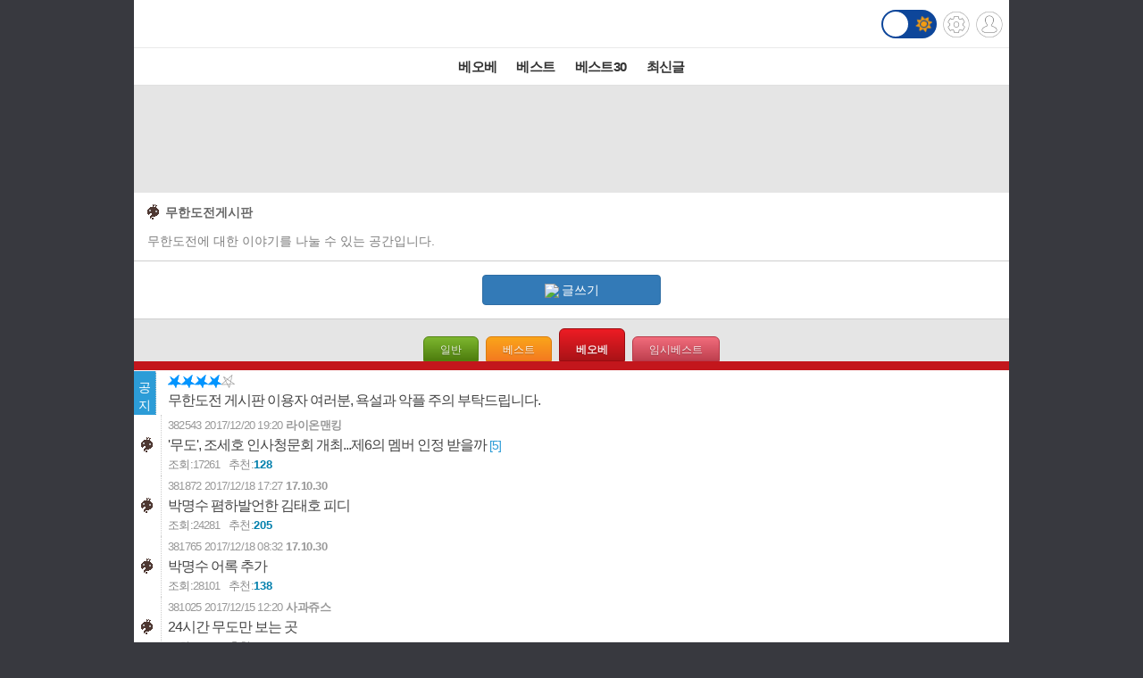

--- FILE ---
content_type: text/html; charset=UTF-8
request_url: http://m.todayhumor.co.kr/list.php?table=muhan&kind=bestofbest_sort&o_table=muhan
body_size: 8314
content:








<!DOCTYPE html>
<html lang='ko'>
<head>

<link rel="apple-touch-icon" href="/images/iphone_home.png" />
<meta http-equiv="Content-Type" content="text/html; charset=utf-8" /><meta name="viewport" content="user-scalable=yes,initial-scale=1.0, maximum-scale=5.0, minimum-scale=1.0" />            <!-- Google tag (gtag.js) -->
            <script async src="https://www.googletagmanager.com/gtag/js?id=G-BRGJX9L834"></script>
            <script>
              window.dataLayer = window.dataLayer || [];
              function gtag(){dataLayer.push(arguments);}
              gtag('js', new Date());

              gtag('config', 'G-BRGJX9L834');
            </script>
<title>오늘의유머</title>
<link rel='stylesheet' href="https://maxcdn.bootstrapcdn.com/bootstrap/3.3.5/css/bootstrap.min.css">
<link rel='stylesheet' href='/css/default.css?932374582822327'>
<link id='css_mode' rel='stylesheet' href='/css/light.css?558233837'>

<link rel='stylesheet' href='/css/tab_button.css?5'>
<link rel='stylesheet' href='/css/tmn_switch.css?3'>	
<script src='https://kit.fontawesome.com/f8aac0a0fa.js' crossorigin='anonymous'></script>
<link rel='stylesheet' href='https://cdnjs.cloudflare.com/ajax/libs/font-awesome/5.15.3/css/all.min.css'>
<style>
*{-webkit-tap-highlight-color:rgba(0,0,0,0.3);}
</style>
<script>
function login(){
	location.href='/member/login.php';
}

function logout(){
	if(!confirm('로그아웃하시겠습니까?')){
		 return;
	 }
	location.href='http://m.todayhumor.co.kr/member/logout.php';
}

var white_css_version = '558233837';
var dark_css_version = '110234233283';

dark_css = '/css/dark.css?' + 110234233283;
light_css = '/css/light.css?' + 558233837;

</script>
</head>


<!-- <body class="home_body" ontouchstart=""> -->
<body class="home_body">




<!-- header -->
<div id='header' class='cf'>
	



<div class='logo_div_container'>	
	<a href='/' target='_top' class='top_logo'></a>
	<div class='top_icons'>
		<div class='darkmode_switch_container'>
		  <input type='checkbox' class='darkmode_switch_checkbox' id='darkmode_switch_checkbox' >
			<label for='darkmode_switch_checkbox' class='darkmode_swtich_label'>	    
		 		<i class='fas fa-moon fa-lg dark_mode_switch_moon'></i>
				<i class='fas fa-sun fa-lg dark_mode_switch_sun'></i>
				<div class='darkmode_switch_ball'></div>
			</label>
		</div>		
		<a href='/control_panel_m.php' class='top_btn_control_panel'></a>
		<a href='#' class='sprt_img top_btn_login' onclick='login()'></a> 
		
	</div>
</div>



<!--
    <div id='logoDiv'>
            <h1><a href='/' target='_top'></a></h1>
        <div class='sub_sibling'>
            <h2>
                <a href='/control_panel_m.php' class='top_btn_control_panel'></a>
            </h2>
            <h2>
            	<a href='#' class='sprt_img top_btn_login' onclick='login()'></a>          
            </h2>
        </div>
    </div>    
-->

    <div id='top_best_menu_div'>
     	<ul>
        	<li>
            	<a href='/list.php?table=bestofbest' class='on' >베오베</a>
            </li>
        	<li>
            	<a href='/list.php?table=humorbest'>베스트</a>
            </li>
        	<li>
            	<a href='/list.php?table=todaybest'>베스트30</a>
            </li>
            

            <!--
        	<li>
            	<a href='/best_sort.php?best_sort=humorbest_sort'> 게시판별베스트 </a>
            </li>
            -->
        	<li>
            	<a href='/list.php?table=total'>최신글</a>
            </li>
        	

        </ul>   
    </div>    
</div>






















	<!--ADSENSE_LIST_TOP-->
	<div style='text-align: center;padding:10px 0 5px 0;background-color:#e5e5e5' class='ad_box_div'>
		<script async src='https://pagead2.googlesyndication.com/pagead/js/adsbygoogle.js'></script>
		<!-- [오유모바일320X100]리스트 최상단 -->
		<ins class='adsbygoogle'
				style='display:inline-block;width:320px;height:100px'
				data-ad-client='ca-pub-2455872584413600'
				data-ad-slot='7171281399'></ins>
		<script>
				(adsbygoogle = window.adsbygoogle || []).push({});
		</script>			
	</div>
<DIV id="MobileadAreaDiv" style="width:100%;"></DIV>


<!--모바일 특별공지-->
<!-- <div style='text-align: center'>
<a href='http://www.nec.go.kr/portal/bbs/view/B0000357/7046.do?menuNo=200561&searchYear=&searchMonth=&searchWrd=&searchCnd=&viewType=&pageIndex=1' target="_blank"><img src='tmp/vote413_prevote_x2.gif' style='width:320px;height:86px'></a>
</div>
 -->

<div class='favoritesContainer'>
	<div id='favoriteTitle' class='favoriteTitle cf'>
		<div style='font-size: 12px'>게시판 즐겨찾기</div>
		<div id='favoriteEditBtn' class='favoriteEditBtn' onclick='favoriteEditBtnClicked()'>편집</div>
	</div>
	<div id='favoriteDiv' class='favoriteDiv cf'>
	<div id='favoriteDescDiv' class='favoriteDescDiv cf'>드래그 앤 드롭으로<br> 즐겨찾기 아이콘 위치 수정이 가능합니다.</div>
		<ul></ul>
	</div>
</div>

<div class='listTitleDiv'>
	<div class='listTitleDivUp'>
		<a href='/list.php?table=muhan'>
		<div class='board_icon_mini muhan' style='float:left'></div>
		</a>
		<a href='/list.php?table=muhan'>
		<span class='list_table_name'>무한도전게시판</span>
		</a>
		
		<div id='list_add_favorite_div' class='list_add_favorite_standby'></div>
	</div>
	
	<div class='list_table_desc'>
		 무한도전에 대한 이야기를 나눌 수 있는 공간입니다.
	</div>
</div>
	<div id='add_favorite_alert_div' class='add_favorite_alert_div'>즐겨찾기에 추가되었습니다.</div>
	<div id='remove_favorite_alert_div' class='remove_favorite_alert_div'>즐겨찾기에서 삭제되었습니다.</div>



<!-- <div class='titleClickDesc'>아이콘을 클릭하시면 첫 페이지로 이동합니다.</div> -->



		
		<div class='listWriteDiv'>
			<a href='write.php?table=muhan' class='btn btn-primary'><img src='/images/pencil_blue.png'>글쓰기</a>
		</div>
			<div class='listTopTab'>
				<div class='button green ' onclick="location.href='list.php?table=muhan'">일반</div>
				<div class='button orange ' onclick="location.href='list.php?table=muhan&kind=humorbest_sort&o_table=muhan'">베스트</div>
				<div class='button red selected_button' onclick="location.href='list.php?table=muhan&kind=bestofbest_sort&o_table=muhan'">베오베</div>
				<div class='button rosy ' onclick="location.href='list.php?table=muhan&kind=best'">임시베스트</div>


			</div>
			<div style='height:10px;background-color:#c3161c'></div>




            <a href='view.php?table=muhan&no=72946'>                <div class="listLineBox" style="border-color:red; border-width:0 1px 1px 0; /*border-style:solid;*/">
                    <!-- <div class="list_iconBox" style="background:red; color:white; font-size:16px; text-align:center; padding-top:15px; top:1px;">공<br />지</div> -->
                    <div class="list_iconBox" style="background:#2c9cd7;color:white;font-size: 14px;text-align:center;padding-top: 8px;top:1px;">공<br>지</div>
                    <div class="listArrow_box"></div>
                    <span class="list_noTitle"></span><span class="list_no"><span><img src='//www.todayhumor.co.kr/board/images/icon_announcestar_1.gif' border='0' /><img src='//www.todayhumor.co.kr/board/images/icon_announcestar_1.gif' border='0' /><img src='//www.todayhumor.co.kr/board/images/icon_announcestar_1.gif' border='0' /><img src='//www.todayhumor.co.kr/board/images/icon_announcestar_1.gif' border='0' /><img src='//www.todayhumor.co.kr/board/images/icon_announcestar_0.gif?2' border='0' /></span></span>
                                        <h2 class="listSubject">무한도전 게시판 이용자 여러분, 욕설과 악플 주의 부탁드립니다.</h2>
                </div>
            </a>            


<a href="view.php?table=bestofbest&no=382543&page=1">
  <div class="listLineBox list_tr_muhan" mn='642377'>

    <div class="list_iconBox">
      <div class='board_icon_mini muhan' style='align-self:center'></div>
    </div>

    <div>
      <span class="list_no">382543</span>
      <span class="listDate">2017/12/20 19:20</span>
      <span class="list_writer" is_member="yes">라이온맨킹</span>
    </div>


    <div>
      <h2 class="listSubject">'무도', 조세호 인사청문회 개최...제6의 멤버 인정 받을까<span class="list_comment_count"> <span class="memo_count">[5]</span></span>
      </h2>
    </div>

    <div class='list_viewCount_container'>
      				<span class="list_viewTitle">조회:</span><span class="list_viewCount">17261</span>
            <span class="list_okNokTitle">추천:</span><span class="list_okNokCount">128</span>
      <span class="list_iconWrap">
        <div class='list_image_icon'></div>                
      </span>
    </div>
  </div>
</a>





<a href="view.php?table=bestofbest&no=381872&page=1">
  <div class="listLineBox list_tr_muhan" mn='289449'>

    <div class="list_iconBox">
      <div class='board_icon_mini muhan' style='align-self:center'></div>
    </div>

    <div>
      <span class="list_no">381872</span>
      <span class="listDate">2017/12/18 17:27</span>
      <span class="list_writer" is_member="yes">17.10.30</span>
    </div>


    <div>
      <h2 class="listSubject">박명수 폄하발언한 김태호 피디 <span class="list_comment_count"> </span>
      </h2>
    </div>

    <div class='list_viewCount_container'>
      				<span class="list_viewTitle">조회:</span><span class="list_viewCount">24281</span>
            <span class="list_okNokTitle">추천:</span><span class="list_okNokCount">205</span>
      <span class="list_iconWrap">
        <div class='list_image_icon'></div>                
      </span>
    </div>
  </div>
</a>





<a href="view.php?table=bestofbest&no=381765&page=1">
  <div class="listLineBox list_tr_muhan" mn='289449'>

    <div class="list_iconBox">
      <div class='board_icon_mini muhan' style='align-self:center'></div>
    </div>

    <div>
      <span class="list_no">381765</span>
      <span class="listDate">2017/12/18 08:32</span>
      <span class="list_writer" is_member="yes">17.10.30</span>
    </div>


    <div>
      <h2 class="listSubject">박명수 어록 추가<span class="list_comment_count"> </span>
      </h2>
    </div>

    <div class='list_viewCount_container'>
      				<span class="list_viewTitle">조회:</span><span class="list_viewCount">28101</span>
            <span class="list_okNokTitle">추천:</span><span class="list_okNokCount">138</span>
      <span class="list_iconWrap">
        <div class='list_image_icon'></div>                
      </span>
    </div>
  </div>
</a>





<a href="view.php?table=bestofbest&no=381025&page=1">
  <div class="listLineBox list_tr_muhan" mn='1316'>

    <div class="list_iconBox">
      <div class='board_icon_mini muhan' style='align-self:center'></div>
    </div>

    <div>
      <span class="list_no">381025</span>
      <span class="listDate">2017/12/15 12:20</span>
      <span class="list_writer" is_member="yes">사과쥬스</span>
    </div>


    <div>
      <h2 class="listSubject">24시간 무도만 보는 곳<span class="list_comment_count"> </span>
      </h2>
    </div>

    <div class='list_viewCount_container'>
      				<span class="list_viewTitle">조회:</span><span class="list_viewCount">38928</span>
            <span class="list_okNokTitle">추천:</span><span class="list_okNokCount">239</span>
      <span class="list_iconWrap">
                        
      </span>
    </div>
  </div>
</a>





<a href="view.php?table=bestofbest&no=380883&page=1">
  <div class="listLineBox list_tr_muhan" mn='642377'>

    <div class="list_iconBox">
      <div class='board_icon_mini muhan' style='align-self:center'></div>
    </div>

    <div>
      <span class="list_no">380883</span>
      <span class="listDate">2017/12/14 21:39</span>
      <span class="list_writer" is_member="yes">라이온맨킹</span>
    </div>


    <div>
      <h2 class="listSubject">'무한도전' 김태호 PD, 입사 15년만 부장 승진<span class="list_comment_count"> <span class="memo_count">[1]</span></span>
      </h2>
    </div>

    <div class='list_viewCount_container'>
      				<span class="list_viewTitle">조회:</span><span class="list_viewCount">26495</span>
            <span class="list_okNokTitle">추천:</span><span class="list_okNokCount">181</span>
      <span class="list_iconWrap">
        <div class='list_image_icon'></div>                
      </span>
    </div>
  </div>
</a>





<a href="view.php?table=bestofbest&no=380170&page=1">
  <div class="listLineBox list_tr_muhan" mn='289449'>

    <div class="list_iconBox">
      <div class='board_icon_mini muhan' style='align-self:center'></div>
    </div>

    <div>
      <span class="list_no">380170</span>
      <span class="listDate">2017/12/11 06:32</span>
      <span class="list_writer" is_member="yes">17.10.30</span>
    </div>


    <div>
      <h2 class="listSubject">지루하신 감독관님<span class="list_comment_count"> <span class="memo_count">[1]</span></span>
      </h2>
    </div>

    <div class='list_viewCount_container'>
      				<span class="list_viewTitle">조회:</span><span class="list_viewCount">26978</span>
            <span class="list_okNokTitle">추천:</span><span class="list_okNokCount">154</span>
      <span class="list_iconWrap">
        <div class='list_image_icon'></div>                
      </span>
    </div>
  </div>
</a>





<a href="view.php?table=bestofbest&no=379421&page=1">
  <div class="listLineBox list_tr_muhan" mn='451949'>

    <div class="list_iconBox">
      <div class='board_icon_mini muhan' style='align-self:center'></div>
    </div>

    <div>
      <span class="list_no">379421</span>
      <span class="listDate">2017/12/07 03:33</span>
      <span class="list_writer" is_member="yes">로리는나의힘</span>
    </div>


    <div>
      <h2 class="listSubject">알고봐도 터지는 서프라이즈 재연배우의 토스트먹방.jpg<span class="list_comment_count"> </span>
      </h2>
    </div>

    <div class='list_viewCount_container'>
      				<span class="list_viewTitle">조회:</span><span class="list_viewCount">33560</span>
            <span class="list_okNokTitle">추천:</span><span class="list_okNokCount">285</span>
      <span class="list_iconWrap">
        <div class='list_image_icon'></div>                
      </span>
    </div>
  </div>
</a>





<a href="view.php?table=bestofbest&no=378814&page=1">
  <div class="listLineBox list_tr_muhan" mn='504418'>

    <div class="list_iconBox">
      <div class='board_icon_mini muhan' style='align-self:center'></div>
    </div>

    <div>
      <span class="list_no">378814</span>
      <span class="listDate">2017/12/03 22:49</span>
      <span class="list_writer" is_member="yes">건전한인간</span>
    </div>


    <div>
      <h2 class="listSubject">오랜만에 무한도전 보고 느낀점(비난 아님)<span class="list_comment_count"> <span class="memo_count">[4]</span></span>
      </h2>
    </div>

    <div class='list_viewCount_container'>
      				<span class="list_viewTitle">조회:</span><span class="list_viewCount">35257</span>
            <span class="list_okNokTitle">추천:</span><span class="list_okNokCount">153</span>
      <span class="list_iconWrap">
                        
      </span>
    </div>
  </div>
</a>





<a href="view.php?table=bestofbest&no=378691&page=1">
  <div class="listLineBox list_tr_muhan" mn='289449'>

    <div class="list_iconBox">
      <div class='board_icon_mini muhan' style='align-self:center'></div>
    </div>

    <div>
      <span class="list_no">378691</span>
      <span class="listDate">2017/12/03 11:08</span>
      <span class="list_writer" is_member="yes">17.10.30</span>
    </div>


    <div>
      <h2 class="listSubject">김태호가 박명수 처음 봤을 때 <span class="list_comment_count"> <span class="memo_count">[1]</span></span>
      </h2>
    </div>

    <div class='list_viewCount_container'>
      				<span class="list_viewTitle">조회:</span><span class="list_viewCount">36631</span>
            <span class="list_okNokTitle">추천:</span><span class="list_okNokCount">155</span>
      <span class="list_iconWrap">
        <div class='list_image_icon'></div>                
      </span>
    </div>
  </div>
</a>





<a href="view.php?table=bestofbest&no=378557&page=1">
  <div class="listLineBox list_tr_muhan" mn='687105'>

    <div class="list_iconBox">
      <div class='board_icon_mini muhan' style='align-self:center'></div>
    </div>

    <div>
      <span class="list_no">378557</span>
      <span class="listDate">2017/12/02 14:36</span>
      <span class="list_writer" is_member="yes">개귀욤</span>
    </div>


    <div>
      <h2 class="listSubject">노홍철 '무한도전' 복귀 가능성에 &lsquo;미묘한&rsquo; 변화? <span class="list_comment_count"> <span class="memo_count">[5]</span></span>
      </h2>
    </div>

    <div class='list_viewCount_container'>
      				<span class="list_viewTitle">조회:</span><span class="list_viewCount">35710</span>
            <span class="list_okNokTitle">추천:</span><span class="list_okNokCount">131</span>
      <span class="list_iconWrap">
        <div class='list_image_icon'></div>                <div class='list_icon_shovel' alt='펌글'></div>
      </span>
    </div>
  </div>
</a>





<a href="view.php?table=bestofbest&no=377552&page=1">
  <div class="listLineBox list_tr_muhan" mn='298407'>

    <div class="list_iconBox">
      <div class='board_icon_mini muhan' style='align-self:center'></div>
    </div>

    <div>
      <span class="list_no">377552</span>
      <span class="listDate">2017/11/27 16:46</span>
      <span class="list_writer" is_member="yes">추리왕김코난</span>
    </div>


    <div>
      <h2 class="listSubject">조세호 자주 나와랏<span class="list_comment_count"> <span class="memo_count">[3]</span></span>
      </h2>
    </div>

    <div class='list_viewCount_container'>
      				<span class="list_viewTitle">조회:</span><span class="list_viewCount">27043</span>
            <span class="list_okNokTitle">추천:</span><span class="list_okNokCount">114</span>
      <span class="list_iconWrap">
                        
      </span>
    </div>
  </div>
</a>





<a href="view.php?table=bestofbest&no=377502&page=1">
  <div class="listLineBox list_tr_muhan" mn='158522'>

    <div class="list_iconBox">
      <div class='board_icon_mini muhan' style='align-self:center'></div>
    </div>

    <div>
      <span class="list_no">377502</span>
      <span class="listDate">2017/11/27 12:50</span>
      <span class="list_writer" is_member="yes">엘루디아나</span>
    </div>


    <div>
      <h2 class="listSubject">와~ 인천대교 성화봉송때 광희도 함께했네요!<span class="list_comment_count"> <span class="memo_count">[3]</span></span>
      </h2>
    </div>

    <div class='list_viewCount_container'>
      				<span class="list_viewTitle">조회:</span><span class="list_viewCount">20452</span>
            <span class="list_okNokTitle">추천:</span><span class="list_okNokCount">108</span>
      <span class="list_iconWrap">
                        
      </span>
    </div>
  </div>
</a>





<a href="view.php?table=bestofbest&no=377324&page=1">
  <div class="listLineBox list_tr_muhan" mn='54819'>

    <div class="list_iconBox">
      <div class='board_icon_mini muhan' style='align-self:center'></div>
    </div>

    <div>
      <span class="list_no">377324</span>
      <span class="listDate">2017/11/26 13:14</span>
      <span class="list_writer" is_member="yes">양파의기사</span>
    </div>


    <div>
      <h2 class="listSubject">역시 무한도전내의 문제는 적나라하게 오픈해버리네요<span class="list_comment_count"> <span class="memo_count">[1]</span></span>
      </h2>
    </div>

    <div class='list_viewCount_container'>
      				<span class="list_viewTitle">조회:</span><span class="list_viewCount">43173</span>
            <span class="list_okNokTitle">추천:</span><span class="list_okNokCount">178</span>
      <span class="list_iconWrap">
                        
      </span>
    </div>
  </div>
</a>





<a href="view.php?table=bestofbest&no=377238&page=1">
  <div class="listLineBox list_tr_muhan" mn='682907'>

    <div class="list_iconBox">
      <div class='board_icon_mini muhan' style='align-self:center'></div>
    </div>

    <div>
      <span class="list_no">377238</span>
      <span class="listDate">2017/11/25 23:29</span>
      <span class="list_writer" is_member="yes">다이어트드림</span>
    </div>


    <div>
      <h2 class="listSubject">정준하 기대해 문제는<span class="list_comment_count"> </span>
      </h2>
    </div>

    <div class='list_viewCount_container'>
      				<span class="list_viewTitle">조회:</span><span class="list_viewCount">37309</span>
            <span class="list_okNokTitle">추천:</span><span class="list_okNokCount">146</span>
      <span class="list_iconWrap">
                        
      </span>
    </div>
  </div>
</a>





<a href="view.php?table=bestofbest&no=375596&page=1">
  <div class="listLineBox list_tr_muhan" mn='422209'>

    <div class="list_iconBox">
      <div class='board_icon_mini muhan' style='align-self:center'></div>
    </div>

    <div>
      <span class="list_no">375596</span>
      <span class="listDate">2017/11/17 23:10</span>
      <span class="list_writer" is_member="yes">감동브레이커</span>
    </div>


    <div>
      <h2 class="listSubject">노홍철 역대급 돌I짓 <span class="list_comment_count"> <span class="memo_count">[2]</span></span>
      </h2>
    </div>

    <div class='list_viewCount_container'>
      				<span class="list_viewTitle">조회:</span><span class="list_viewCount">40651</span>
            <span class="list_okNokTitle">추천:</span><span class="list_okNokCount">196</span>
      <span class="list_iconWrap">
        <div class='list_image_icon'></div>                <div class='list_icon_shovel' alt='펌글'></div>
      </span>
    </div>
  </div>
</a>





<a href="view.php?table=bestofbest&no=375335&page=1">
  <div class="listLineBox list_tr_muhan" mn='262842'>

    <div class="list_iconBox">
      <div class='board_icon_mini muhan' style='align-self:center'></div>
    </div>

    <div>
      <span class="list_no">375335</span>
      <span class="listDate">2017/11/16 18:43</span>
      <span class="list_writer" is_member="yes">zlatan09</span>
    </div>


    <div>
      <h2 class="listSubject">[펌] 김태호 PD 강연 후기	<span class="list_comment_count"> <span class="memo_count">[7]</span></span>
      </h2>
    </div>

    <div class='list_viewCount_container'>
      				<span class="list_viewTitle">조회:</span><span class="list_viewCount">31310</span>
            <span class="list_okNokTitle">추천:</span><span class="list_okNokCount">147</span>
      <span class="list_iconWrap">
        <div class='list_image_icon'></div>                <div class='list_icon_shovel' alt='펌글'></div>
      </span>
    </div>
  </div>
</a>





<a href="view.php?table=bestofbest&no=374412&page=1">
  <div class="listLineBox list_tr_muhan" mn='614668'>

    <div class="list_iconBox">
      <div class='board_icon_mini muhan' style='align-self:center'></div>
    </div>

    <div>
      <span class="list_no">374412</span>
      <span class="listDate">2017/11/12 19:25</span>
      <span class="list_writer" is_member="yes">패닉굴레</span>
    </div>


    <div>
      <h2 class="listSubject">추억무도) 유재석 당황케하는 지지자의 발언 <span class="list_comment_count"> <span class="memo_count">[2]</span></span>
      </h2>
    </div>

    <div class='list_viewCount_container'>
      				<span class="list_viewTitle">조회:</span><span class="list_viewCount">29160</span>
            <span class="list_okNokTitle">추천:</span><span class="list_okNokCount">194</span>
      <span class="list_iconWrap">
        <div class='list_image_icon'></div>                <div class='list_icon_shovel' alt='펌글'></div>
      </span>
    </div>
  </div>
</a>





<a href="view.php?table=bestofbest&no=367923&page=1">
  <div class="listLineBox list_tr_muhan" mn='189324'>

    <div class="list_iconBox">
      <div class='board_icon_mini muhan' style='align-self:center'></div>
    </div>

    <div>
      <span class="list_no">367923</span>
      <span class="listDate">2017/10/13 15:02</span>
      <span class="list_writer" is_member="yes">푸른눈의엘프</span>
    </div>


    <div>
      <h2 class="listSubject">파도파도 정준하만 - 한입만<span class="list_comment_count"> <span class="memo_count">[5]</span></span>
      </h2>
    </div>

    <div class='list_viewCount_container'>
      				<span class="list_viewTitle">조회:</span><span class="list_viewCount">30494</span>
            <span class="list_okNokTitle">추천:</span><span class="list_okNokCount">155</span>
      <span class="list_iconWrap">
        <div class='list_image_icon'></div>                
      </span>
    </div>
  </div>
</a>





<a href="view.php?table=bestofbest&no=366805&page=1">
  <div class="listLineBox list_tr_muhan" mn='261624'>

    <div class="list_iconBox">
      <div class='board_icon_mini muhan' style='align-self:center'></div>
    </div>

    <div>
      <span class="list_no">366805</span>
      <span class="listDate">2017/10/07 15:47</span>
      <span class="list_writer" is_member="yes">쉬룐</span>
    </div>


    <div>
      <h2 class="listSubject">파도파도 정준하만  - 막걸리편<span class="list_comment_count"> <span class="memo_count">[1]</span></span>
      </h2>
    </div>

    <div class='list_viewCount_container'>
      				<span class="list_viewTitle">조회:</span><span class="list_viewCount">38385</span>
            <span class="list_okNokTitle">추천:</span><span class="list_okNokCount">114</span>
      <span class="list_iconWrap">
        <div class='list_image_icon'></div>                
      </span>
    </div>
  </div>
</a>





<a href="view.php?table=bestofbest&no=366789&page=1">
  <div class="listLineBox list_tr_muhan" mn='567354'>

    <div class="list_iconBox">
      <div class='board_icon_mini muhan' style='align-self:center'></div>
    </div>

    <div>
      <span class="list_no">366789</span>
      <span class="listDate">2017/10/07 13:06</span>
      <span class="list_writer" is_member="yes">김밥용햄</span>
    </div>


    <div>
      <h2 class="listSubject">맥 홀리데이 한정판 때 아이폰 케이스도 나왔었나요??<span class="list_comment_count"> <span class="memo_count">[8]</span></span>
      </h2>
    </div>

    <div class='list_viewCount_container'>
      				<span class="list_viewTitle">조회:</span><span class="list_viewCount">23268</span>
            <span class="list_okNokTitle">추천:</span><span class="list_okNokCount">113</span>
      <span class="list_iconWrap">
        <div class='list_image_icon'></div>                <div class='list_icon_no_delete' alt='본인삭제금지'></div>
      </span>
    </div>
  </div>
</a>





<a href="view.php?table=bestofbest&no=366268&page=1">
  <div class="listLineBox list_tr_muhan" mn='63665'>

    <div class="list_iconBox">
      <div class='board_icon_mini muhan' style='align-self:center'></div>
    </div>

    <div>
      <span class="list_no">366268</span>
      <span class="listDate">2017/10/04 17:44</span>
      <span class="list_writer" is_member="yes">DIANA</span>
    </div>


    <div>
      <h2 class="listSubject">지극히 개인적인 속편이 꼭 나왔으면 하는 영화<span class="list_comment_count"> <span class="memo_count">[4]</span></span>
      </h2>
    </div>

    <div class='list_viewCount_container'>
      				<span class="list_viewTitle">조회:</span><span class="list_viewCount">30814</span>
            <span class="list_okNokTitle">추천:</span><span class="list_okNokCount">147</span>
      <span class="list_iconWrap">
        <div class='list_image_icon'></div>                
      </span>
    </div>
  </div>
</a>





<a href="view.php?table=bestofbest&no=361440&page=1">
  <div class="listLineBox list_tr_muhan" mn='665108'>

    <div class="list_iconBox">
      <div class='board_icon_mini muhan' style='align-self:center'></div>
    </div>

    <div>
      <span class="list_no">361440</span>
      <span class="listDate">2017/09/08 15:23</span>
      <span class="list_writer" is_member="yes">17년07월21일</span>
    </div>


    <div>
      <h2 class="listSubject">길 또 음주운전,  징역 8개월 실형<span class="list_comment_count"> <span class="memo_count">[5]</span></span>
      </h2>
    </div>

    <div class='list_viewCount_container'>
      				<span class="list_viewTitle">조회:</span><span class="list_viewCount">35450</span>
            <span class="list_okNokTitle">추천:</span><span class="list_okNokCount">123</span>
      <span class="list_iconWrap">
                        
      </span>
    </div>
  </div>
</a>





<a href="view.php?table=bestofbest&no=360350&page=1">
  <div class="listLineBox list_tr_muhan" mn='642377'>

    <div class="list_iconBox">
      <div class='board_icon_mini muhan' style='align-self:center'></div>
    </div>

    <div>
      <span class="list_no">360350</span>
      <span class="listDate">2017/09/02 21:21</span>
      <span class="list_writer" is_member="yes">라이온맨킹</span>
    </div>


    <div>
      <h2 class="listSubject">'무한도전' 김태호 PD, 방송의날 포상 거부<span class="list_comment_count"> <span class="memo_count">[2]</span></span>
      </h2>
    </div>

    <div class='list_viewCount_container'>
      				<span class="list_viewTitle">조회:</span><span class="list_viewCount">23240</span>
            <span class="list_okNokTitle">추천:</span><span class="list_okNokCount">172</span>
      <span class="list_iconWrap">
        <div class='list_image_icon'></div>                
      </span>
    </div>
  </div>
</a>





<a href="view.php?table=bestofbest&no=360308&page=1">
  <div class="listLineBox list_tr_muhan" mn='129084'>

    <div class="list_iconBox">
      <div class='board_icon_mini muhan' style='align-self:center'></div>
    </div>

    <div>
      <span class="list_no">360308</span>
      <span class="listDate">2017/09/02 16:10</span>
      <span class="list_writer" is_member="yes">뤼플리</span>
    </div>


    <div>
      <h2 class="listSubject">유럽에서도 유명한 무한도전!<span class="list_comment_count"> <span class="memo_count">[4]</span></span>
      </h2>
    </div>

    <div class='list_viewCount_container'>
      				<span class="list_viewTitle">조회:</span><span class="list_viewCount">46605</span>
            <span class="list_okNokTitle">추천:</span><span class="list_okNokCount">140</span>
      <span class="list_iconWrap">
        <div class='list_image_icon'></div>                
      </span>
    </div>
  </div>
</a>





<a href="view.php?table=bestofbest&no=359817&page=1">
  <div class="listLineBox list_tr_muhan" mn='642377'>

    <div class="list_iconBox">
      <div class='board_icon_mini muhan' style='align-self:center'></div>
    </div>

    <div>
      <span class="list_no">359817</span>
      <span class="listDate">2017/08/30 22:00</span>
      <span class="list_writer" is_member="yes">라이온맨킹</span>
    </div>


    <div>
      <h2 class="listSubject">[공식입장] '무도' 측 &quot;총파업 따라 9월 2일까지만 정상 방송&quot; <span class="list_comment_count"> </span>
      </h2>
    </div>

    <div class='list_viewCount_container'>
      				<span class="list_viewTitle">조회:</span><span class="list_viewCount">14687</span>
            <span class="list_okNokTitle">추천:</span><span class="list_okNokCount">200</span>
      <span class="list_iconWrap">
        <div class='list_image_icon'></div>                
      </span>
    </div>
  </div>
</a>





<a href="view.php?table=bestofbest&no=359660&page=1">
  <div class="listLineBox list_tr_muhan" mn='662976'>

    <div class="list_iconBox">
      <div class='board_icon_mini muhan' style='align-self:center'></div>
    </div>

    <div>
      <span class="list_no">359660</span>
      <span class="listDate">2017/08/30 00:09</span>
      <span class="list_writer" is_member="yes">카와.2레너드</span>
    </div>


    <div>
      <h2 class="listSubject">무한도전 MBC 김태호 PD 파업성명서.jpg<span class="list_comment_count"> </span>
      </h2>
    </div>

    <div class='list_viewCount_container'>
      				<span class="list_viewTitle">조회:</span><span class="list_viewCount">31836</span>
            <span class="list_okNokTitle">추천:</span><span class="list_okNokCount">492</span>
      <span class="list_iconWrap">
        <div class='list_image_icon'></div>                
      </span>
    </div>
  </div>
</a>





<a href="view.php?table=bestofbest&no=359323&page=1">
  <div class="listLineBox list_tr_muhan" mn='33760'>

    <div class="list_iconBox">
      <div class='board_icon_mini muhan' style='align-self:center'></div>
    </div>

    <div>
      <span class="list_no">359323</span>
      <span class="listDate">2017/08/28 09:52</span>
      <span class="list_writer" is_member="yes">빵글</span>
    </div>


    <div>
      <h2 class="listSubject">하하편만 단독으로 편성해주면 안되나...<span class="list_comment_count"> <span class="memo_count">[1]</span></span>
      </h2>
    </div>

    <div class='list_viewCount_container'>
      				<span class="list_viewTitle">조회:</span><span class="list_viewCount">37753</span>
            <span class="list_okNokTitle">추천:</span><span class="list_okNokCount">140</span>
      <span class="list_iconWrap">
                        
      </span>
    </div>
  </div>
</a>


		
		<div class='listWriteDiv'>
			<a href='write.php?table=muhan' class='btn btn-primary'><img src='/images/pencil_blue.png'>글쓰기</a>
		</div>	<div class="pagePreNextDiv">
			<a href='list.php?table=muhan&kind=bestofbest_sort&o_table=muhan&page=0' class="turn_off"><b>&lt;</b> 이전페이지</a>
			<a href='list.php?table=muhan&kind=bestofbest_sort&o_table=muhan&page=2' class="">다음페이지 <b>&gt;</b></a>
	</div>
	<div class="pagingDiv"><a href="list.php?table=muhan&kind=bestofbest_sort&o_table=muhan&page=1" class="cur_page_box">1</a>
<a href="list.php?table=muhan&kind=bestofbest_sort&o_table=muhan&page=2" class="page_box">2</a>
<a href="list.php?table=muhan&kind=bestofbest_sort&o_table=muhan&page=3" class="page_box">3</a>
<a href="list.php?table=muhan&kind=bestofbest_sort&o_table=muhan&page=4" class="page_box">4</a>
<a href="list.php?table=muhan&kind=bestofbest_sort&o_table=muhan&page=5" class="page_box">5</a>
<a href="list.php?table=muhan&kind=bestofbest_sort&o_table=muhan&page=6" class="page_box"><em>&gt;</em></a>
</div>
<div class="turn_off">
    <a href='/list.php?table=muhan&todaybest_block=0' class="turn_off"><b>&lt;</b> 이전 30개</a>
    <strong class="todaybest_cur_page">1</strong>
    <a href='/list.php?table=muhan&todaybest_block=2' class="">다음 30개 <b>&gt;</b></a>
</div>


<div class="searchDiv">
    <form action="list.php" name="down_search" method="get" target="_top" onSubmit="return check_search_form();">
        <input type="hidden" name="kind" value="search">
        <input type="hidden" name="table" value="muhan">
        <input type="hidden" name="search_table_name" value="muhan">
        
        <div>
		    <select name="keyfield" class='searchKeyfieldSelectBox'>
		        <option value="subject" selected>제목</option>
		        <option value="name"  >글쓴이</option>
		    </select>
		    <input type="text" name="keyword" value="" class='searchFieldTextBox' style='width:150px !important;display: inline'>
		    <!-- <input type="image" src='/images/list_search_btn.png' style='width:18px;height:18px' /> -->
		    <input type='submit' value='검색' class='searchButton'>
        </div>


    </form>
</div>



<div style="margin:10 0 10;text-align:center">
	<!--ADSENSE_LIST_BOTTOM-->
	<div style='text-align: center; padding:10px 0 5px 0;background-color:#e5e5e5' class='ad_box_div'>

		<script async src='https://pagead2.googlesyndication.com/pagead/js/adsbygoogle.js'></script>
		<!-- [오유모바일]리스트 최하단 -->
		<ins class='adsbygoogle'
					style='display:inline-block;width:320px;height:100px'
					data-ad-client='ca-pub-2455872584413600'
					data-ad-slot='5095647399'></ins>
		<script>
					(adsbygoogle = window.adsbygoogle || []).push({});
		</script>
	</div>
	</div>


<!--데이터절약모드-->
<div class='cf footer_switch_div_container'>
    <div class='datasave_switch_title_div'>데이터절약모드</div>
    
    <div id='datasave_switch_div' style='display:inline-block;'>
        <input id="switch_datasave" class="cmn-toggle cmn-toggle-round" type="checkbox" style='' checked>
        <label for="switch_datasave"></label>
    </div>

<!--     <div class='darkmode_switch_title_div'>다크모드</div>
    
    <div id='darkmode_switch_div' style='display:inline-block;'>
        <input id="switch_darkmode" class="cmn-toggle cmn-toggle-round" type="checkbox" style=''>
        <label for="switch_darkmode"></label>
    </div>
 -->
</div>



<div class="bottom_button_div">
	<div class='cf'>
		<div class="go_back_btn" onclick='javascript:history.go(-1)'>◀뒤로가기</div>
		<div class="pc_version" onclick="location.href='http://www.todayhumor.co.kr/go_pc_version.php?url=http%3A%2F%2Fwww.todayhumor.co.kr%2Fboard%2Flist.php%3Ftable%3Dmuhan%26pcok%3D1'">PC버전</div>
		<div class="go_to_top_btn" onclick="javascript:go_to_top()">맨위로▲</div>
	</div>
</div>



<div class="sprt_img" id="slideTop" ></div>


<!-- <script type="text/javascript">
var gaJsHost = (("https:" == document.location.protocol) ? "https://ssl." : "http://www.");
document.write(unescape("%3Cscript src='" + gaJsHost + "google-analytics.com/ga.js' type='text/javascript'%3E%3C/script%3E"));
</script>
<script type="text/javascript">
try {
var pageTracker = _gat._getTracker("UA-1318628-2");
pageTracker._trackPageview();
} catch(err) {}
</script> -->


<div class='bottom_menu_div' >
	<a href='/list.php?table=announce'><span><font color='white'>공지</font></span></a>
	<a href='/list.php?table=ou'><span><font color='white'>운영</font></span></a>
	<!--<a href='/list.php?table=askboard'><span><font color='white'>게시판요청</font></span></a>-->
	<a href='/list.php?table=databox'><span><font color='white'>자료창고</font></span></a> 
	<a href='//todayhumor.co.kr/member/youth_protect.php'><span><font color='white'>청소년보호</font></span></a> 

</div>

<script src="//www.todayhumor.co.kr/board/js/jquery1.11.1.min.js"></script>
<script src="//code.jquery.com/ui/1.11.4/jquery-ui.js"></script>
<script src="/js/jquery.ui.touch-punch.min.js"></script>
<script src="//www.todayhumor.co.kr/board/js/js.cookie.js"></script>
<script src="https://maxcdn.bootstrapcdn.com/bootstrap/3.3.5/js/bootstrap.min.js"></script>
<script src="//www.todayhumor.co.kr/board/js/mojs_1.0.3.min.js"></script>
<script src='//www.todayhumor.co.kr/board/js/common.js?396'></script>
<script src="/js/default.js?754981363" charset="utf-8"></script>
<script>
$(function(){
	$("#btn_copyMemberUrl").click(function(e){
		e.preventDefault();
		prompt("아래 주소를 복사해주세요.", $(this).attr("href"));
	});
});
	

</script>


<script type='text/javascript'>
        function setCookie(name, value, seconds, domain) {
            var expires = '';
            if (seconds) {
                var date = new Date();
                date.setTime(date.getTime() + (seconds*1000)); // 초를 밀리초로 변환
                expires = '; expires=' + date.toUTCString();
            }
            var domainPart = domain ? '; domain=' + domain : '';
            document.cookie = name + '=' + value + expires + domainPart + '; path=/';
        }

        setCookie('__dvst__', '20260126', 86400, '.todayhumor.co.kr');
    </script>










<script>
function check_search_form(){
    if(!down_search.keyword.value) {
        alert ("검색어를 입력해주십시오!");
        down_search.keyword.focus();
        return false;
    }
}


$(function(){
	var table = 'muhan';
	var favorites = JSON.parse(localStorage.getItem('favorites')) || [];
	$.each(favorites,function(i,value){		
		if(table == value){
			 $("#list_add_favorite_div").removeClass('list_add_favorite_standby').addClass('list_add_favorite_alread_added');
		}
	});

	localStorage.setItem('favorites', JSON.stringify(favorites));


	$("#list_add_favorite_div").click(function(){
		if($(this).hasClass('list_add_favorite_standby')){
			addFavorite('muhan');
			$(this).removeClass('list_add_favorite_standby').addClass('list_add_favorite_alread_added');
			$(".remove_favorite_alert_div").slideUp('slow');
			$(".add_favorite_alert_div").slideDown('slow');
			

		}else{
			removeFavorite('muhan');
			$(this).removeClass('list_add_favorite_alread_added').addClass('list_add_favorite_standby');
			$(".add_favorite_alert_div").slideUp('slow');
			$(".remove_favorite_alert_div").slideDown('slow');

		}

	});
});


</script>



<script defer src="https://static.cloudflareinsights.com/beacon.min.js/vcd15cbe7772f49c399c6a5babf22c1241717689176015" integrity="sha512-ZpsOmlRQV6y907TI0dKBHq9Md29nnaEIPlkf84rnaERnq6zvWvPUqr2ft8M1aS28oN72PdrCzSjY4U6VaAw1EQ==" data-cf-beacon='{"version":"2024.11.0","token":"f8a26038b85b4f14aee9bee7424d110a","r":1,"server_timing":{"name":{"cfCacheStatus":true,"cfEdge":true,"cfExtPri":true,"cfL4":true,"cfOrigin":true,"cfSpeedBrain":true},"location_startswith":null}}' crossorigin="anonymous"></script>
</body>
</html>


--- FILE ---
content_type: text/html; charset=utf-8
request_url: https://www.google.com/recaptcha/api2/aframe
body_size: 267
content:
<!DOCTYPE HTML><html><head><meta http-equiv="content-type" content="text/html; charset=UTF-8"></head><body><script nonce="DjtfUSXhliE6c9XHcU0V1Q">/** Anti-fraud and anti-abuse applications only. See google.com/recaptcha */ try{var clients={'sodar':'https://pagead2.googlesyndication.com/pagead/sodar?'};window.addEventListener("message",function(a){try{if(a.source===window.parent){var b=JSON.parse(a.data);var c=clients[b['id']];if(c){var d=document.createElement('img');d.src=c+b['params']+'&rc='+(localStorage.getItem("rc::a")?sessionStorage.getItem("rc::b"):"");window.document.body.appendChild(d);sessionStorage.setItem("rc::e",parseInt(sessionStorage.getItem("rc::e")||0)+1);localStorage.setItem("rc::h",'1769367156912');}}}catch(b){}});window.parent.postMessage("_grecaptcha_ready", "*");}catch(b){}</script></body></html>